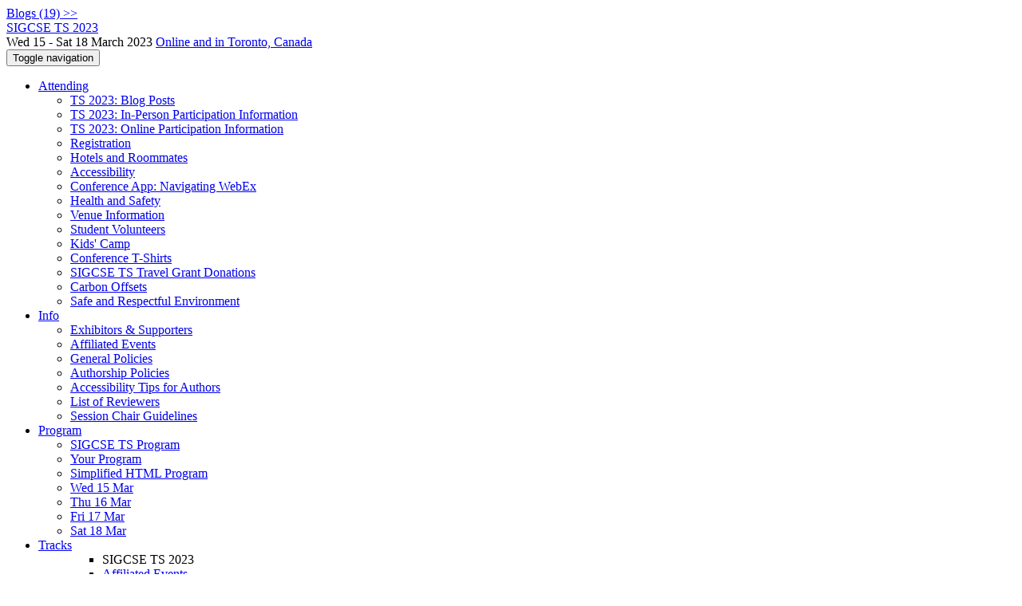

--- FILE ---
content_type: text/html;charset=UTF-8
request_url: https://sigcse2023.sigcse.org/profile/sheilamosby
body_size: 8984
content:
<!DOCTYPE html>
<html>
<head>
<meta name="viewport" content="width=device-width, initial-scale=1, maximum-scale=1">
<meta http-equiv="Content-Type" content="text/html; charset=utf-8">
<link href="https://sigcse2023.sigcse.org/favicon.ico?28d37e6d7e5e12d24c39bdba0f4f3cfd" rel="shortcut icon" type="image/x-icon" />
<link href="https://sigcse2023.sigcse.org/stylesheets/common_.css?d7bcca3579a066193caf560ede9d6399" rel="stylesheet" type="text/css" />
<title>Sheila Mosby - SIGCSE TS 2023</title>
<script type="text/javascript">var show_webdsl_debug=false;</script>
<script type="text/javascript">var contextpath="https://sigcse2023.sigcse.org";</script>
<link rel="stylesheet" href="https://sigcse2023.sigcse.org/stylesheets/bootstrap/css/bootstrap.min.css?7f89537eaf606bff49f5cc1a7c24dbca" type="text/css" /><link rel="stylesheet" href="https://sigcse2023.sigcse.org/stylesheets/conf.css?aea62a205acccc434d707e81d3b9bbc9" type="text/css" /><link rel="stylesheet" href="https://sigcse2023.sigcse.org/getFile/f59761ac-1540-4bdb-8462-fbbf0c2312fe/logo (3).css?1665623037183" type="text/css" /><link rel="stylesheet" href="https://sigcse2023.sigcse.org/stylesheets/theme.bootstrap_3.min.css?6867e70881e6ed2c03b6c9cf9c3152e0" type="text/css" /><script type="text/javascript" src="https://sigcse2023.sigcse.org/javascript/holder.js?bafd1f507d3f50ded33f84d93dd4b979"></script>
<script type="text/javascript" src="//code.jquery.com/jquery-3.5.1.min.js"></script>
<script type="text/javascript" src="https://sigcse2023.sigcse.org/javascript/jquery.tablesorter.combined.min.js?285b21976326641f8f1b910492e6d5d0"></script>
<script type="text/javascript" src="https://sigcse2023.sigcse.org/javascript/jquery.tablesorter.pager.min.js?4551cdfea66f45a11ae5548f3d50a06f"></script>
<script type="text/javascript" src="https://sigcse2023.sigcse.org/javascript/tablesorter-init.js?ee6babedf1a6be960e4543a1bb57b421"></script>
<script type="text/javascript" src="https://sigcse2023.sigcse.org/javascript/bootstrap/js/bootstrap.min.js?2f34b630ffe30ba2ff2b91e3f3c322a1"></script>
<script type="text/javascript" src="https://sigcse2023.sigcse.org/javascript/notify.min.js?e86d399917a84b69a4683f504c7a7813"></script>
<script type="text/javascript" src="https://sigcse2023.sigcse.org/javascript/ajax.js?2dbd1cc4f8f2d52ae9c879d7346f4f8a"></script>
<meta name='description' content='The Technical Symposium on Computer Science Education is organized by the ACM Special Interest Group on Computer Science Education (SIGCSE) and is the organization’s flagship conference.  The SIGCSE Technical Symposium addresses problems common among educators working to develop, implement and/or evaluate computing programs, curricula, and courses. The symposium provides a forum for sharing new ideas for syllabi, laboratories, and other elements of teaching and pedagogy, at all levels of instruction. The symposium provides a diverse selection of technical sessions and opportunities for lea ...'>
<script type="text/javascript">$(document).ready( function(){
          $('#program-menu a[data-fltr-type]').on('click', function(event){
            event.preventDefault();
            window.location = $(this).attr('href') + "?" + encodeURIComponent( $(this).data('fltr-type') ) + '=' + encodeURIComponent( $(this).data('fltr-val') );
          })
        })
      </script>
<script async src="https://www.googletagmanager.com/gtag/js?id=G-4G0QWEKVQS"></script>
<script>window.dataLayer = window.dataLayer || [];function gtag(){dataLayer.push(arguments);}gtag('js', new Date());gtag('config', 'G-4G0QWEKVQS', {'cookie_domain': 'auto', 'anonymizeIp': true });gtag('config', 'UA-9607501-2', {'cookie_domain': 'auto', 'anonymizeIp': true });</script>
<meta  prefix='og: http://ogp.me/ns#' property='og:description' content='The Technical Symposium on Computer Science Education is organized by the ACM Special Interest Group on Computer Science Education (SIGCSE) and is the organization’s flagship conference.  The SIGCSE Technical Symposium addresses problems common among educators working to develop, implement and/or evaluate computing programs, curricula, and courses. The symposium provides a forum for sharing new ideas for syllabi, laboratories, and other elements of teaching and pedagogy, at all levels of instruction. The symposium provides a diverse selection of technical sessions and opportunities for lea ...'>
<style>
div.logobar, .navbar-default .navbar-collapse, .navbar-default .navbar-form {
    background-color: white;
}
</style>
<meta prefix='og: http://ogp.me/ns#' property='og:title' content='Sheila Mosby - SIGCSE TS 2023'>
<meta  prefix='og: http://ogp.me/ns#' property='og:image' content='https://sigcse2023.sigcse.org/getImage/carousel/Metro-Toronto-Convention-Centre-Building-Exterior_Meetings+%26+Conventions_Lower.jpg?1658164278000'>
<script type="text/javascript">function addEventModalLoadOnClick( containerNode ){
        $(containerNode).find( "a[data-event-modal]" ).on("click", function(e){
          var eventId = $(this).data("event-modal"); 
          var modalElem = $("#modal-" + eventId);
          if(modalElem.length){
            modalElem.modal({ backdrop: 'static', keyboard: true}, 'show');
          } else {
            var loaderElem = $("#event-modal-loader");
            loaderElem.find("input.event-id-input").val( eventId );
            loaderElem.find("#load-modal-action").click();
          }
          e.preventDefault();
        } );
      }
    </script><script type="text/javascript">function addStarredEventOnClick( containerNode ){
        $(containerNode).find( "[data-event-star]" ).on("click", function(e){
          var eventId = $(this).data("event-star"); 
          var starEventFormElem = $("#event-star-form");
          starEventFormElem.find("input.event-id-input").val( eventId );
          starEventFormElem.find("#star-event-action").click();
          e.preventDefault();
          e.stopPropagation();
        } );
      }
    </script><script type="text/javascript">function pauseOnCloseModal( modalid ){
        //pauses video (only youtube at the moment) when closing modal
        $('#' + modalid).on('hidden.bs.modal', function () {
          $(this).find('.embed-container iframe[src*=enablejsapi]').each( function(){ this.contentWindow.postMessage('{"event":"command","func":"pauseVideo","args":""}', '*') } );
        } )
      }
    </script>
</head>
<body id="profile"><div class="frame"><a href="https://sigcse2023.sigcse.org/blogposts" class="blog-link btn btn-xs btn-primary navigate">Blogs (19) &gt;&gt;</a><div class="logobar"><div class="container"><a href="https://sigcse2023.sigcse.org" class="navbar-brand navigate"><span class="brand-text">SIGCSE TS 2023</span></a><div class="place">Wed 15 - Sat 18 March 2023 <a href="https://sigcse2023.sigcse.org/venue/sigcse-ts-2023-venue" class="navigate">Online and in Toronto, Canada</a></div></div></div><div class="navbar navbar-default"><div class="container"><div class="navbar-header"><button type="button" data-toggle="collapse" data-target="#navigationbar" class="navbar-toggle"><span class="sr-only">Toggle navigation</span><span class="icon-bar"></span><span class="icon-bar"></span><span class="icon-bar"></span></button></div><div id="navigationbar" class="navigationbar collapse navbar-collapse"><ul class="block nav navbar-nav"><li class="dropdown"><a href="#" data-toggle="dropdown" class="dropdown-toggle">Attending <span class="caret"></span></a><ul class="block dropdown-menu"><li><a href="https://sigcse2023.sigcse.org/venue/sigcse-ts-2023-venue" class="navigate">TS 2023: In-Person Participation Information</a></li><li><a href="https://sigcse2023.sigcse.org/attending/Online+Participant+Information" class="navigate">TS 2023: Online Participation Information </a></li><li><a href="https://sigcse2023.sigcse.org/attending/Registration+" class="navigate">Registration</a></li><li><a href="https://sigcse2023.sigcse.org/attending/Hotels" class="navigate">Hotels and Roommates</a></li><li><a href="https://sigcse2023.sigcse.org/attending/Attendee+Accessibility" class="navigate">Accessibility</a></li><li><a href="https://sigcse2023.sigcse.org/attending/Navigating+WebEx" class="navigate">Conference App: Navigating WebEx</a></li><li><a href="https://sigcse2023.sigcse.org/attending/ts-2023%3A-health-and-safety" class="navigate">Health and Safety</a></li><li><a href="https://sigcse2023.sigcse.org/attending/Venue" class="navigate">Venue Information</a></li><li><a href="https://sigcse2023.sigcse.org/attending/Student+Volunteers" class="navigate">Student Volunteers</a></li><li><a href="https://sigcse2023.sigcse.org/attending/kids%27-camp" class="navigate">Kids' Camp</a></li><li><a href="https://sigcse2023.sigcse.org/attending/conference-t-shirts" class="navigate">Conference T-Shirts</a></li><li><a href="https://sigcse2023.sigcse.org/attending/Travel+Fund" class="navigate">SIGCSE TS Travel Grant Donations</a></li><li><a href="https://sigcse2023.sigcse.org/attending/carbon-offsets" class="navigate">Carbon Offsets</a></li><li><a href="https://sigcse2023.sigcse.org/attending/Safe+and+Respectful+Environment" class="navigate">Safe and Respectful Environment </a></li></ul></li><li class="dropdown"><a href="#" data-toggle="dropdown" class="dropdown-toggle">Info <span class="caret"></span></a><ul class="block dropdown-menu"><li><a href="https://sigcse2023.sigcse.org/info/supporters" class="navigate">Exhibitors &amp; Supporters</a></li><li><a href="https://sigcse2023.sigcse.org/info/affiliated-events" class="navigate">Affiliated Events</a></li><li><a href="https://sigcse2023.sigcse.org/info/policies" class="navigate">General Policies</a></li><li><a href="https://sigcse2023.sigcse.org/info/authorship-policies" class="navigate">Authorship Policies</a></li><li><a href="https://sigcse2023.sigcse.org/info/accessibility-tips-for-authors" class="navigate">Accessibility Tips for Authors</a></li><li><a href="https://sigcse2023.sigcse.org/info/reviewer-list" class="navigate">List of Reviewers</a></li><li><a href="https://sigcse2023.sigcse.org/info/session-chair-guidelines" class="navigate">Session Chair Guidelines</a></li></ul></li><li class="dropdown"><a href="#" data-toggle="dropdown" class="dropdown-toggle">Program <span class="caret"></span></a><ul id="program-menu" class="block dropdown-menu"><li><a href="https://sigcse2023.sigcse.org/program/program-sigcse-ts-2023/" class="navigate">SIGCSE TS Program</a></li><li><a href="https://sigcse2023.sigcse.org/program/program-sigcse-ts-2023/" data-fltr-type="prog" data-fltr-val="Your Program" class="navigate"><span class="glyphicon glyphicon-star"></span> Your Program</a></li><li><a href="https://sigcse2023.sigcse.org/info/simplified-program-for-screen-readers" class="navigate">Simplified HTML Program</a></li><li><a href="https://sigcse2023.sigcse.org/program/program-sigcse-ts-2023/" data-fltr-type="date" data-fltr-val="Wed 15 Mar 2023" class="navigate">Wed 15 Mar</a></li><li><a href="https://sigcse2023.sigcse.org/program/program-sigcse-ts-2023/" data-fltr-type="date" data-fltr-val="Thu 16 Mar 2023" class="navigate">Thu 16 Mar</a></li><li><a href="https://sigcse2023.sigcse.org/program/program-sigcse-ts-2023/" data-fltr-type="date" data-fltr-val="Fri 17 Mar 2023" class="navigate">Fri 17 Mar</a></li><li><a href="https://sigcse2023.sigcse.org/program/program-sigcse-ts-2023/" data-fltr-type="date" data-fltr-val="Sat 18 Mar 2023" class="navigate">Sat 18 Mar</a></li></ul></li><li id="tracks-in-navbar" class="dropdown"><a href="#" data-toggle="dropdown" class="dropdown-toggle">Tracks <span class="caret"></span></a><ul class="block dropdown-menu multi-column columns-1"><div class="row"><div class="col-sm-12"><ul class="block multi-column-dropdown"><li class="dropdown-header">SIGCSE TS 2023</li><li><a href="https://sigcse2023.sigcse.org/track/sigcse-ts-2023-affiliated-events" class="navigate">Affiliated Events</a></li><li><a href="https://sigcse2023.sigcse.org/track/sigcse-ts-2023-keynotes" class="navigate">Keynotes</a></li><li><a href="https://sigcse2023.sigcse.org/track/sigcse-ts-2023-sister-sessions" class="navigate">Sister Sessions</a></li><li><a href="https://sigcse2023.sigcse.org/track/sigcse-ts-2023-supporter-sessions" class="navigate">Supporter Sessions</a></li><li><a href="https://sigcse2023.sigcse.org/track/sigcse-ts-2023-papers" class="navigate">Papers</a></li><li><a href="https://sigcse2023.sigcse.org/track/sigcse-ts-2023-panels" class="navigate">Panels</a></li><li><a href="https://sigcse2023.sigcse.org/track/sigcse-ts-2023-special-sessions" class="navigate">Special Sessions</a></li><li><a href="https://sigcse2023.sigcse.org/track/sigcse-ts-2023-workshops" class="navigate">Workshops</a></li><li><a href="https://sigcse2023.sigcse.org/track/sigcse-ts-2023-acm-student-research-competition" class="navigate">ACM Student Research Competition</a></li><li><a href="https://sigcse2023.sigcse.org/track/sigcse-ts-2023-posters" class="navigate">Posters</a></li><li><a href="https://sigcse2023.sigcse.org/track/sigcse-ts-2023-birds-of-a-feather" class="navigate">Birds of a Feather</a></li><li><a href="https://sigcse2023.sigcse.org/track/sigcse-ts-2023-demos" class="navigate">Demos</a></li><li><a href="https://sigcse2023.sigcse.org/track/sigcse-ts-2023-lightning-talks" class="navigate">Lightning Talks</a></li><li><a href="https://sigcse2023.sigcse.org/track/sigcse-ts-2023-nifty-assignments" class="navigate">Nifty Assignments</a></li></ul></div></div></ul></li><li class="dropdown"><a href="#" data-toggle="dropdown" class="dropdown-toggle">Organization <span class="caret"></span></a><ul class="block dropdown-menu multi-column columns-1"><div class="row"><div class="col-sm-12"><ul class="block multi-column-dropdown"><li class="dropdown-header">SIGCSE TS 2023 Committees</li><li><a href="https://sigcse2023.sigcse.org/committee/sigcse-ts-2023-ethics-facilitators" class="navigate">Ethics Facilitators</a></li><li><a href="https://sigcse2023.sigcse.org/committee/sigcse-ts-2023-hybrid-committee" class="navigate">Hybrid Committee</a></li><li><a href="https://sigcse2023.sigcse.org/committee/sigcse-ts-2023-organizing-committee" class="navigate">Organizing Committee</a></li><li><a href="https://sigcse2023.sigcse.org/committee/sigcse-ts-2023-program-committee" class="navigate">Program Committee</a></li><li><a href="https://sigcse2023.sigcse.org/committee/sigcse-ts-2023-steering-committee" class="navigate">Steering Committee</a></li><li><a href="https://sigcse2023.sigcse.org/committee/sigcse-ts-2023-subcommittee--global" class="navigate">Subcommittee: Global</a></li><li><a href="https://sigcse2023.sigcse.org/committee/sigcse-ts-2023-subcommittee--hybrid" class="navigate">Subcommittee: Hybrid</a></li><li><a href="https://sigcse2023.sigcse.org/committee/sigcse-ts-2023-subcommittee--universal-design" class="navigate">Subcommittee: Universal Design</a></li><li class="dropdown-header">Track Committees  </li><li><a href="https://sigcse2023.sigcse.org/committee/sigcse-ts-2023-affiliated-events-affiliated-events" class="navigate"><strong>Affiliated Events</strong></a></li><li><a href="https://sigcse2023.sigcse.org/committee/sigcse-ts-2023-papers-program-committee" class="navigate"><strong>Papers</strong></a></li><li><a href="https://sigcse2023.sigcse.org/committee/sigcse-ts-2023-panels-track-chairs" class="navigate"><strong>Panels</strong></a></li><li><a href="https://sigcse2023.sigcse.org/committee/sigcse-ts-2023-special-sessions-track-chairs" class="navigate"><strong>Special Sessions</strong></a></li><li><a href="https://sigcse2023.sigcse.org/committee/sigcse-ts-2023-workshops-track-chairs" class="navigate"><strong>Workshops</strong></a></li><li><a href="https://sigcse2023.sigcse.org/committee/sigcse-ts-2023-acm-student-research-competition-track-chairs" class="navigate"><strong>ACM Student Research Competition</strong></a></li><li><a href="https://sigcse2023.sigcse.org/committee/sigcse-ts-2023-posters-track-chairs" class="navigate"><strong>Posters</strong></a></li><li><a href="https://sigcse2023.sigcse.org/committee/sigcse-ts-2023-birds-of-a-feather-track-chairs" class="navigate"><strong>Birds of a Feather</strong></a></li><li><a href="https://sigcse2023.sigcse.org/committee/sigcse-ts-2023-demos-track-chairs" class="navigate"><strong>Demos</strong></a></li><li><a href="https://sigcse2023.sigcse.org/committee/sigcse-ts-2023-lightning-talks-track-chairs" class="navigate"><strong>Lightning Talks</strong></a></li><li><a href="https://sigcse2023.sigcse.org/committee/sigcse-ts-2023-nifty-assignments-track-chair" class="navigate"><strong>Nifty Assignments</strong></a></li><li class="dropdown-header">Contributors</li><li><a href="https://sigcse2023.sigcse.org/people-index" class="navigate"><span class="glyphicon glyphicon-search"></span><sup><span class="glyphicon glyphicon-user"></span></sup> People Index</a></li></ul></div></div></ul></li><li><a href="https://sigcse2023.sigcse.org/search//all" class="navigate"><span class="glyphicon glyphicon-search"></span><span class="hidden-sm"> Search</span></a></li><li class="dropdown"><a href="#" data-toggle="dropdown" class="dropdown-toggle"><span class="hidden-sm">Series <span class="caret"></span></span><span title="Series" class="visible-sm"><span class="glyphicon glyphicon-repeat"></span> <span class="caret"></span></span></a><ul class="block dropdown-menu"><li><a href="https://sigcse2023.sigcse.org/series/sigcse-ts" class="navigate"><span class="glyphicon glyphicon-home"></span> Series</a></li><li><a href="https://sigcse2026.sigcse.org" class="navigate">SIGCSE TS 2026</a></li><li><a href="https://sigcse2025.sigcse.org" class="navigate">SIGCSE TS 2025</a></li><li><a href="https://sigcse2024.sigcse.org" class="navigate">SIGCSE TS 2024</a></li><li><span class="text-muted" style="margin-left: 2px;"><span class="glyphicon glyphicon-hand-right"></span> SIGCSE TS 2023</span></li></ul></li></ul><div class="navbar-right"><ul class="block nav navbar-nav"><li><a href="https://conf.researchr.org/signin/sigcse-ts-2023/https%3A%5Es%5Essigcse2023.sigcse.org%5Esprofile%5Essheilamosby" rel="nofollow" class="navigate">Sign in</a></li><li><a href="https://sigcse2023.sigcse.org/signup" class="navigate">Sign up</a></li></ul></div></div></div></div><div id="content" class="container"><div class="profile-page"><div class="page-header"><span class="text-muted small"><span class="glyphicon glyphicon-home"></span> <a href="https://sigcse2023.sigcse.org" class="navigate">SIGCSE TS 2023</a> (<a href="https://sigcse2023.sigcse.org/series/sigcse-ts" class="navigate">series</a>) / </span>Sheila Mosby<span class="pull-right profile-context"><div class="btn-group"><button type="button" data-toggle="dropdown" class="btn btn-primary dropdown-toggle">SIGCSE TS 2023 profile <span class="caret"></span></button><ul class="block dropdown-menu"><li><a href="https://conf.researchr.org/profile/conf/sheilamosby" class="navigate">conf.research.org general profile</a></li></ul></div></span></div><div class="row"><div class="col-sm-4 col-lg-3"><img data-src="holder.js/240x360/auto/#f8f8f8:#CCC/text:No Photo" class="thumbnail"></img><p><small>Not registered as user</small></p></div><div class="col-sm-8 col-lg-9"><div><div class="profile-item"><span class="profile-item-heading">Name:</span>Sheila Mosby</div><div class="profile-item"><span class="profile-item-heading">Country:</span>United States</div><div class="profile-item"><span class="profile-item-heading">Affiliation:</span>Petersburg City Public Schools</div></div><p><strong>Contributions</strong></p><div id="contributions-timeline"><div><div class="contribution-year"><h3>2023</h3><div><h4>SIGCSE TS</h4><ul class="block"><li><small title="Contributed Item" class="text-muted"><span class="label-default label"><span class="glyphicon glyphicon-file"></span></span></small> <a href="#" data-event-modal="ba6aab59-87d6-4bcb-be89-b1cd4a4973df">micro-PD: Professional Development by Teachers in a Culturally Relevant Computer Science RPP</a></li><li><small title="Contributed Item" class="text-muted"><span class="label-default label"><span class="glyphicon glyphicon-file"></span></span></small> <a href="#" data-event-modal="070e91db-5208-4f2b-9a99-27abc4fb9606">Refining Co-Designed Professional Development to Support Culturally Relevant CS in Elementary Classrooms</a></li></ul></div></div></div></div><p><span class="glyphicon glyphicon-new-window"></span> <a href="https://conf.researchr.org/profile/conf/sheilamosby" target="_blank" class="navigate">Show activities from other conferences</a></p><div id="embedWidget" class="webdsl-placeholder"><div class="panel-group"><div class="panel"><div class="panel-heading clearfix"><span class="panel-title"><button style="position: absolute; left: -9999px; width: 1px; height: 1px;" onclick='javascript:serverInvoke("https://sigcse2023.sigcse.org/profile","embedProfileWidgetProfile_loadWidget1dd0300bcc92d165b9aa89d52240eca42", [{"name":"context", "value":"sigcse-ts-2023"},{"name":"pers", "value":"sheilamosby"},],"", this.nextSibling, true,"1"); return false;'></button><a submitid="embedProfileWidgetProfile_loadWidget1dd0300bcc92d165b9aa89d52240eca42" href="javascript:void(0)" onclick="javascript:loadImageElem=this;$(this.previousSibling).click()" class="small btn btn-default"><span class="glyphicon glyphicon-share"></span> Share</a></span></div></div></div></div></div></div><div class="row"><div class="col-sm-12"><span class="pull-right"><span title="You're viewing a conference-specific profile, last updated Mon 3 Apr 2023" class="label-default label"><span class="glyphicon glyphicon-time"></span> SIGCSE TS 2023-profile</span><br><small><a href="https://conf.researchr.org/profile/conf/sheilamosby" target="_blank" class="navigate">View general profile</a></small></span></div></div></div><div id="messages-placeholder" class="alert alert-warning" style="display:none;"><a data-dismiss="alert" class="close">x</a><em>Sun 9 Nov 16:14</em></div></div><div id="notifications-ph" class="webdsl-placeholder"></div><div id="event-modal-loader" class="webdsl-placeholder"><form name="form_131600131703c411e65b13378d08eb1f6672b5a0259" id="form_131600131703c411e65b13378d08eb1f6672b5a0259" action="https://sigcse2023.sigcse.org/eventDetailsModalByAjaxConferenceEdition" accept-charset="UTF-8" method="POST" class="hidden"><input type="hidden" name="form_131600131703c411e65b13378d08eb1f6672b5a0259" value="1" /><input type="hidden" name="context" value="sigcse-ts-2023" /><input name="ae03f7f6f951d515a297b161e922205d" type="text" value="" class="inputString form-control event-id-input"/><button style="position: absolute; left: -9999px; width: 1px; height: 1px;" onclick='javascript:serverInvoke("https://sigcse2023.sigcse.org/eventDetailsModalByAjaxConferenceEdition","eventDetailsModalByAjaxConferenceEdition_ia0_3c411e65b13378d08eb1f6672b5a0259", [{"name":"context", "value":"sigcse-ts-2023"},],"form_131600131703c411e65b13378d08eb1f6672b5a0259", this.nextSibling, false,"event-modal-loader"); return false;'></button><a submitid="eventDetailsModalByAjaxConferenceEdition_ia0_3c411e65b13378d08eb1f6672b5a0259" href="javascript:void(0)" onclick="javascript:loadImageElem=this;$(this.previousSibling).click()" id="load-modal-action"></a></form></div><div id="event-star-form" class="webdsl-placeholder"><form name="form_509860938088b48fd14544d4239b498a2cf339e02b" id="form_509860938088b48fd14544d4239b498a2cf339e02b" action="https://sigcse2023.sigcse.org/eventStarByAjaxConferenceEdition" accept-charset="UTF-8" method="POST" class="hidden"><input type="hidden" name="form_509860938088b48fd14544d4239b498a2cf339e02b" value="1" /><input type="hidden" name="context" value="sigcse-ts-2023" /><input name="a0b55aa29cf9431a9461b359872014e3" type="text" value="" class="inputString form-control event-id-input"/><button style="position: absolute; left: -9999px; width: 1px; height: 1px;" onclick='javascript:serverInvoke("https://sigcse2023.sigcse.org/eventStarByAjaxConferenceEdition","eventStarByAjaxConferenceEdition_ia0_88b48fd14544d4239b498a2cf339e02b", [{"name":"context", "value":"sigcse-ts-2023"},],"form_509860938088b48fd14544d4239b498a2cf339e02b", this.nextSibling, false,"event-star-form"); return false;'></button><a submitid="eventStarByAjaxConferenceEdition_ia0_88b48fd14544d4239b498a2cf339e02b" href="javascript:void(0)" onclick="javascript:loadImageElem=this;$(this.previousSibling).click()" id="star-event-action"></a></form></div><div id="event-modals" class="webdsl-placeholder"></div><script type="text/javascript">(function(){
    var post_process_function = function(n){ var node=(n&&n.nodeType === 1)?n:document; addEventModalLoadOnClick(node); addStarredEventOnClick(node); };
    var original_post_process_func = ajax_post_process;
    ajax_post_process = function(){
      original_post_process_func.apply(this,arguments);
      post_process_function.apply(this,arguments);
    };
    $(document).ready( post_process_function );
  })();   
  </script><footer class="footer"><div class="container"><div class="footer-box"><div class="row"><div class="col-sm-3"><h3><a href="https://sigcse2023.sigcse.org" class="navigate"><span class="glyphicon glyphicon-home"></span> SIGCSE TS 2023</a></h3><div><a href="https://sigcse2023.sigcse.org/contact" class="navigate"><span class="glyphicon glyphicon-envelope"></span> contact form</a></div><hr/>using <a href="https://conf.researchr.org" class="navigate">conf.researchr.org</a> (<a href="http://yellowgrass.org/roadmap/conf.researchr.org" class="navigate">v1.72.1</a>)<br/><small><a href="https://sigcse2023.sigcse.org/support" target="_blank" class="navigate"><span class="glyphicon glyphicon-question-sign"></span> Support page</a></small><br/><small></small></div><div class="col-sm-5"><div class="row"><div class="col-sm-6"><h4>Tracks</h4><a href="https://sigcse2023.sigcse.org/track/sigcse-ts-2023-affiliated-events" class="navigate">Affiliated Events</a><br/><a href="https://sigcse2023.sigcse.org/track/sigcse-ts-2023-keynotes" class="navigate">Keynotes</a><br/><a href="https://sigcse2023.sigcse.org/track/sigcse-ts-2023-sister-sessions" class="navigate">Sister Sessions</a><br/><a href="https://sigcse2023.sigcse.org/track/sigcse-ts-2023-supporter-sessions" class="navigate">Supporter Sessions</a><br/><a href="https://sigcse2023.sigcse.org/track/sigcse-ts-2023-papers" class="navigate">Papers</a><br/><a href="https://sigcse2023.sigcse.org/track/sigcse-ts-2023-panels" class="navigate">Panels</a><br/><a href="https://sigcse2023.sigcse.org/track/sigcse-ts-2023-special-sessions" class="navigate">Special Sessions</a><br/><a href="https://sigcse2023.sigcse.org/track/sigcse-ts-2023-workshops" class="navigate">Workshops</a><br/><a href="https://sigcse2023.sigcse.org/track/sigcse-ts-2023-acm-student-research-competition" class="navigate">ACM Student Research Competition</a><br/><a href="https://sigcse2023.sigcse.org/track/sigcse-ts-2023-posters" class="navigate">Posters</a><br/><a href="https://sigcse2023.sigcse.org/track/sigcse-ts-2023-birds-of-a-feather" class="navigate">Birds of a Feather</a><br/><a href="https://sigcse2023.sigcse.org/track/sigcse-ts-2023-demos" class="navigate">Demos</a><br/><a href="https://sigcse2023.sigcse.org/track/sigcse-ts-2023-lightning-talks" class="navigate">Lightning Talks</a><br/><a href="https://sigcse2023.sigcse.org/track/sigcse-ts-2023-nifty-assignments" class="navigate">Nifty Assignments</a></div><div class="col-sm-6"></div></div></div><div class="col-sm-2"><h4>Attending</h4><a href="https://sigcse2023.sigcse.org/venue/sigcse-ts-2023-venue" class="navigate">TS 2023: In-Person Participation Information</a><br><a href="https://sigcse2023.sigcse.org/attending/Online+Participant+Information" class="navigate">TS 2023: Online Participation Information </a><br><a href="https://sigcse2023.sigcse.org/attending/Registration+" class="navigate">Registration</a><br><a href="https://sigcse2023.sigcse.org/attending/Hotels" class="navigate">Hotels</a><br><a href="https://sigcse2023.sigcse.org/attending/Attendee+Accessibility" class="navigate">Accessibility</a><br><a href="https://sigcse2023.sigcse.org/attending/Navigating+WebEx" class="navigate">Conference App: Navigating WebEx</a><br><a href="https://sigcse2023.sigcse.org/attending/ts-2023%3A-health-and-safety" class="navigate">Health and Safety</a><br><a href="https://sigcse2023.sigcse.org/attending/Venue" class="navigate">Venue Information</a><br><a href="https://sigcse2023.sigcse.org/attending/Student+Volunteers" class="navigate">Student Volunteers</a><br><a href="https://sigcse2023.sigcse.org/attending/kids%27-camp" class="navigate">Kids' Camp</a><br><a href="https://sigcse2023.sigcse.org/attending/conference-t-shirts" class="navigate">Conference T-Shirts</a><br><a href="https://sigcse2023.sigcse.org/attending/Travel+Fund" class="navigate">SIGCSE TS Travel Grant Donations</a><br><a href="https://sigcse2023.sigcse.org/attending/carbon-offsets" class="navigate">Carbon Offsets</a><br><a href="https://sigcse2023.sigcse.org/attending/Safe+and+Respectful+Environment" class="navigate">Safe and Respectful Environment </a></div><div class="col-sm-2"><script>
$($(".dropdown-menu")[0]).prepend($('<li class="block"><a href="https://sigcse2023.sigcse.org/blogposts" class="navigate">TS 2023: Blog Posts</a></li>'));
$('.footer-box').prepend($('<div class="row"><span><a href="http://sigcse.org" target="_blank"><img alt="SIGCSE"src="https://sigcse2023.sigcse.org/getImage/orig/SIGCSE-logo-300.png"/></a></span><span style="margin-left: 100px"></span><span><a href="https://www.acm.org/" target="_blank"><img alt="ACM" src="https://sigcse2023.sigcse.org/getImage/orig/acm_logo.png" /></a></span></div>'))
</script></div></div></div></div></footer></div><script type="text/javascript">(function(){
    var post_process_function = function(n){ var node=(n&&n.nodeType === 1)?n:document; let defaultplacement = $(document).scrollLeft() > 100 ? 'auto left' : 'auto top'; $(node).find('[title]').each( function(i,el){ var $e=$(el);$e.tooltip({placement: function(tt, elem){ var attval = elem.getAttribute('data-placement'); return attval ? attval : defaultplacement; }, sanitize: false, container: 'body' }) } ).on('show.bs.tooltip', function () {  let el = this; while (el && window.getComputedStyle(el).position !== 'fixed') { el = el.parentElement; } if(el) $(this).data('bs.tooltip').options.container = el;});$('.tooltip.fade.in, .ui-tooltip-content').remove();  };
    var original_post_process_func = ajax_post_process;
    ajax_post_process = function(){
      original_post_process_func.apply(this,arguments);
      post_process_function.apply(this,arguments);
    };
    $(document).ready( post_process_function );
  })();   
  </script><script type="text/javascript">jQuery(document).ready(function($) {
        $(".clickable-row").click(function() {
          var href = $(this).attr("href");
          if( window.location.href.indexOf( href ) < 0 ){
            if ($(this).hasClass('new-window') ){
              window.open( href );
            } else {
              window.document.location = href;
            }
          }
        });
    });
    </script></body></html>
